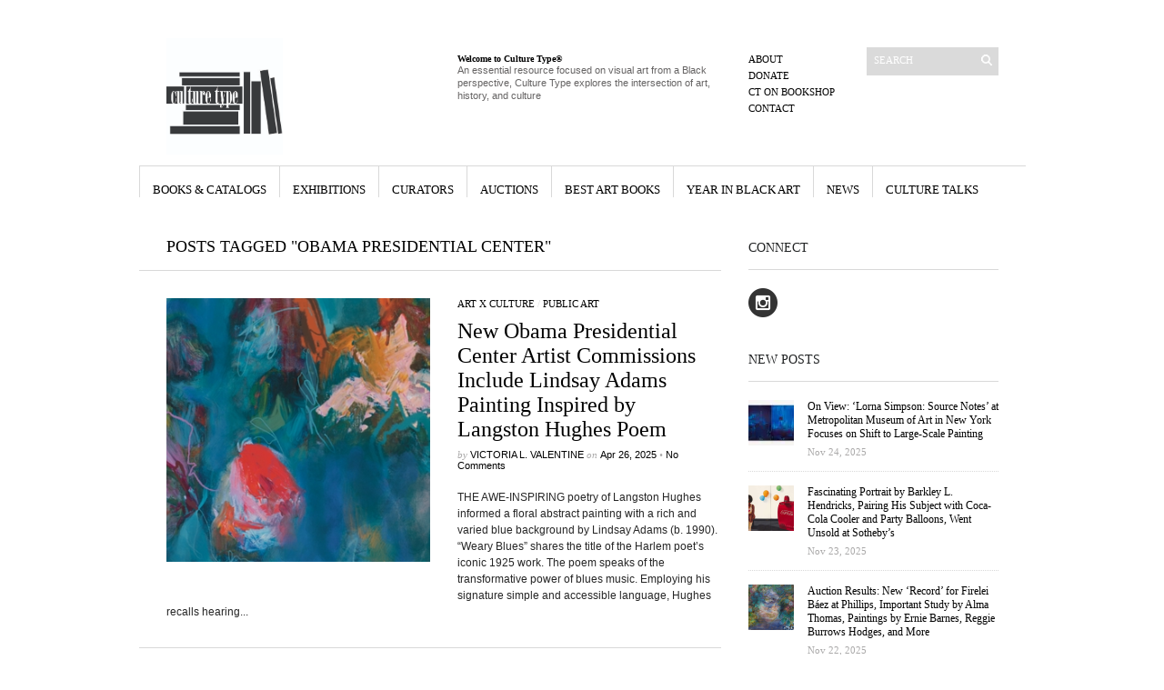

--- FILE ---
content_type: text/html; charset=utf-8
request_url: https://www.google.com/recaptcha/api2/anchor?ar=1&k=6LfHrSkUAAAAAPnKk5cT6JuKlKPzbwyTYuO8--Vr&co=aHR0cHM6Ly93d3cuY3VsdHVyZXR5cGUuY29tOjQ0Mw..&hl=en&v=TkacYOdEJbdB_JjX802TMer9&size=invisible&anchor-ms=20000&execute-ms=15000&cb=7287jmdq48fm
body_size: 46365
content:
<!DOCTYPE HTML><html dir="ltr" lang="en"><head><meta http-equiv="Content-Type" content="text/html; charset=UTF-8">
<meta http-equiv="X-UA-Compatible" content="IE=edge">
<title>reCAPTCHA</title>
<style type="text/css">
/* cyrillic-ext */
@font-face {
  font-family: 'Roboto';
  font-style: normal;
  font-weight: 400;
  src: url(//fonts.gstatic.com/s/roboto/v18/KFOmCnqEu92Fr1Mu72xKKTU1Kvnz.woff2) format('woff2');
  unicode-range: U+0460-052F, U+1C80-1C8A, U+20B4, U+2DE0-2DFF, U+A640-A69F, U+FE2E-FE2F;
}
/* cyrillic */
@font-face {
  font-family: 'Roboto';
  font-style: normal;
  font-weight: 400;
  src: url(//fonts.gstatic.com/s/roboto/v18/KFOmCnqEu92Fr1Mu5mxKKTU1Kvnz.woff2) format('woff2');
  unicode-range: U+0301, U+0400-045F, U+0490-0491, U+04B0-04B1, U+2116;
}
/* greek-ext */
@font-face {
  font-family: 'Roboto';
  font-style: normal;
  font-weight: 400;
  src: url(//fonts.gstatic.com/s/roboto/v18/KFOmCnqEu92Fr1Mu7mxKKTU1Kvnz.woff2) format('woff2');
  unicode-range: U+1F00-1FFF;
}
/* greek */
@font-face {
  font-family: 'Roboto';
  font-style: normal;
  font-weight: 400;
  src: url(//fonts.gstatic.com/s/roboto/v18/KFOmCnqEu92Fr1Mu4WxKKTU1Kvnz.woff2) format('woff2');
  unicode-range: U+0370-0377, U+037A-037F, U+0384-038A, U+038C, U+038E-03A1, U+03A3-03FF;
}
/* vietnamese */
@font-face {
  font-family: 'Roboto';
  font-style: normal;
  font-weight: 400;
  src: url(//fonts.gstatic.com/s/roboto/v18/KFOmCnqEu92Fr1Mu7WxKKTU1Kvnz.woff2) format('woff2');
  unicode-range: U+0102-0103, U+0110-0111, U+0128-0129, U+0168-0169, U+01A0-01A1, U+01AF-01B0, U+0300-0301, U+0303-0304, U+0308-0309, U+0323, U+0329, U+1EA0-1EF9, U+20AB;
}
/* latin-ext */
@font-face {
  font-family: 'Roboto';
  font-style: normal;
  font-weight: 400;
  src: url(//fonts.gstatic.com/s/roboto/v18/KFOmCnqEu92Fr1Mu7GxKKTU1Kvnz.woff2) format('woff2');
  unicode-range: U+0100-02BA, U+02BD-02C5, U+02C7-02CC, U+02CE-02D7, U+02DD-02FF, U+0304, U+0308, U+0329, U+1D00-1DBF, U+1E00-1E9F, U+1EF2-1EFF, U+2020, U+20A0-20AB, U+20AD-20C0, U+2113, U+2C60-2C7F, U+A720-A7FF;
}
/* latin */
@font-face {
  font-family: 'Roboto';
  font-style: normal;
  font-weight: 400;
  src: url(//fonts.gstatic.com/s/roboto/v18/KFOmCnqEu92Fr1Mu4mxKKTU1Kg.woff2) format('woff2');
  unicode-range: U+0000-00FF, U+0131, U+0152-0153, U+02BB-02BC, U+02C6, U+02DA, U+02DC, U+0304, U+0308, U+0329, U+2000-206F, U+20AC, U+2122, U+2191, U+2193, U+2212, U+2215, U+FEFF, U+FFFD;
}
/* cyrillic-ext */
@font-face {
  font-family: 'Roboto';
  font-style: normal;
  font-weight: 500;
  src: url(//fonts.gstatic.com/s/roboto/v18/KFOlCnqEu92Fr1MmEU9fCRc4AMP6lbBP.woff2) format('woff2');
  unicode-range: U+0460-052F, U+1C80-1C8A, U+20B4, U+2DE0-2DFF, U+A640-A69F, U+FE2E-FE2F;
}
/* cyrillic */
@font-face {
  font-family: 'Roboto';
  font-style: normal;
  font-weight: 500;
  src: url(//fonts.gstatic.com/s/roboto/v18/KFOlCnqEu92Fr1MmEU9fABc4AMP6lbBP.woff2) format('woff2');
  unicode-range: U+0301, U+0400-045F, U+0490-0491, U+04B0-04B1, U+2116;
}
/* greek-ext */
@font-face {
  font-family: 'Roboto';
  font-style: normal;
  font-weight: 500;
  src: url(//fonts.gstatic.com/s/roboto/v18/KFOlCnqEu92Fr1MmEU9fCBc4AMP6lbBP.woff2) format('woff2');
  unicode-range: U+1F00-1FFF;
}
/* greek */
@font-face {
  font-family: 'Roboto';
  font-style: normal;
  font-weight: 500;
  src: url(//fonts.gstatic.com/s/roboto/v18/KFOlCnqEu92Fr1MmEU9fBxc4AMP6lbBP.woff2) format('woff2');
  unicode-range: U+0370-0377, U+037A-037F, U+0384-038A, U+038C, U+038E-03A1, U+03A3-03FF;
}
/* vietnamese */
@font-face {
  font-family: 'Roboto';
  font-style: normal;
  font-weight: 500;
  src: url(//fonts.gstatic.com/s/roboto/v18/KFOlCnqEu92Fr1MmEU9fCxc4AMP6lbBP.woff2) format('woff2');
  unicode-range: U+0102-0103, U+0110-0111, U+0128-0129, U+0168-0169, U+01A0-01A1, U+01AF-01B0, U+0300-0301, U+0303-0304, U+0308-0309, U+0323, U+0329, U+1EA0-1EF9, U+20AB;
}
/* latin-ext */
@font-face {
  font-family: 'Roboto';
  font-style: normal;
  font-weight: 500;
  src: url(//fonts.gstatic.com/s/roboto/v18/KFOlCnqEu92Fr1MmEU9fChc4AMP6lbBP.woff2) format('woff2');
  unicode-range: U+0100-02BA, U+02BD-02C5, U+02C7-02CC, U+02CE-02D7, U+02DD-02FF, U+0304, U+0308, U+0329, U+1D00-1DBF, U+1E00-1E9F, U+1EF2-1EFF, U+2020, U+20A0-20AB, U+20AD-20C0, U+2113, U+2C60-2C7F, U+A720-A7FF;
}
/* latin */
@font-face {
  font-family: 'Roboto';
  font-style: normal;
  font-weight: 500;
  src: url(//fonts.gstatic.com/s/roboto/v18/KFOlCnqEu92Fr1MmEU9fBBc4AMP6lQ.woff2) format('woff2');
  unicode-range: U+0000-00FF, U+0131, U+0152-0153, U+02BB-02BC, U+02C6, U+02DA, U+02DC, U+0304, U+0308, U+0329, U+2000-206F, U+20AC, U+2122, U+2191, U+2193, U+2212, U+2215, U+FEFF, U+FFFD;
}
/* cyrillic-ext */
@font-face {
  font-family: 'Roboto';
  font-style: normal;
  font-weight: 900;
  src: url(//fonts.gstatic.com/s/roboto/v18/KFOlCnqEu92Fr1MmYUtfCRc4AMP6lbBP.woff2) format('woff2');
  unicode-range: U+0460-052F, U+1C80-1C8A, U+20B4, U+2DE0-2DFF, U+A640-A69F, U+FE2E-FE2F;
}
/* cyrillic */
@font-face {
  font-family: 'Roboto';
  font-style: normal;
  font-weight: 900;
  src: url(//fonts.gstatic.com/s/roboto/v18/KFOlCnqEu92Fr1MmYUtfABc4AMP6lbBP.woff2) format('woff2');
  unicode-range: U+0301, U+0400-045F, U+0490-0491, U+04B0-04B1, U+2116;
}
/* greek-ext */
@font-face {
  font-family: 'Roboto';
  font-style: normal;
  font-weight: 900;
  src: url(//fonts.gstatic.com/s/roboto/v18/KFOlCnqEu92Fr1MmYUtfCBc4AMP6lbBP.woff2) format('woff2');
  unicode-range: U+1F00-1FFF;
}
/* greek */
@font-face {
  font-family: 'Roboto';
  font-style: normal;
  font-weight: 900;
  src: url(//fonts.gstatic.com/s/roboto/v18/KFOlCnqEu92Fr1MmYUtfBxc4AMP6lbBP.woff2) format('woff2');
  unicode-range: U+0370-0377, U+037A-037F, U+0384-038A, U+038C, U+038E-03A1, U+03A3-03FF;
}
/* vietnamese */
@font-face {
  font-family: 'Roboto';
  font-style: normal;
  font-weight: 900;
  src: url(//fonts.gstatic.com/s/roboto/v18/KFOlCnqEu92Fr1MmYUtfCxc4AMP6lbBP.woff2) format('woff2');
  unicode-range: U+0102-0103, U+0110-0111, U+0128-0129, U+0168-0169, U+01A0-01A1, U+01AF-01B0, U+0300-0301, U+0303-0304, U+0308-0309, U+0323, U+0329, U+1EA0-1EF9, U+20AB;
}
/* latin-ext */
@font-face {
  font-family: 'Roboto';
  font-style: normal;
  font-weight: 900;
  src: url(//fonts.gstatic.com/s/roboto/v18/KFOlCnqEu92Fr1MmYUtfChc4AMP6lbBP.woff2) format('woff2');
  unicode-range: U+0100-02BA, U+02BD-02C5, U+02C7-02CC, U+02CE-02D7, U+02DD-02FF, U+0304, U+0308, U+0329, U+1D00-1DBF, U+1E00-1E9F, U+1EF2-1EFF, U+2020, U+20A0-20AB, U+20AD-20C0, U+2113, U+2C60-2C7F, U+A720-A7FF;
}
/* latin */
@font-face {
  font-family: 'Roboto';
  font-style: normal;
  font-weight: 900;
  src: url(//fonts.gstatic.com/s/roboto/v18/KFOlCnqEu92Fr1MmYUtfBBc4AMP6lQ.woff2) format('woff2');
  unicode-range: U+0000-00FF, U+0131, U+0152-0153, U+02BB-02BC, U+02C6, U+02DA, U+02DC, U+0304, U+0308, U+0329, U+2000-206F, U+20AC, U+2122, U+2191, U+2193, U+2212, U+2215, U+FEFF, U+FFFD;
}

</style>
<link rel="stylesheet" type="text/css" href="https://www.gstatic.com/recaptcha/releases/TkacYOdEJbdB_JjX802TMer9/styles__ltr.css">
<script nonce="nb6gRu5GTU52XfXnISnRZQ" type="text/javascript">window['__recaptcha_api'] = 'https://www.google.com/recaptcha/api2/';</script>
<script type="text/javascript" src="https://www.gstatic.com/recaptcha/releases/TkacYOdEJbdB_JjX802TMer9/recaptcha__en.js" nonce="nb6gRu5GTU52XfXnISnRZQ">
      
    </script></head>
<body><div id="rc-anchor-alert" class="rc-anchor-alert"></div>
<input type="hidden" id="recaptcha-token" value="[base64]">
<script type="text/javascript" nonce="nb6gRu5GTU52XfXnISnRZQ">
      recaptcha.anchor.Main.init("[\x22ainput\x22,[\x22bgdata\x22,\x22\x22,\[base64]/MjU1OmY/[base64]/[base64]/[base64]/[base64]/bmV3IGdbUF0oelswXSk6ST09Mj9uZXcgZ1tQXSh6WzBdLHpbMV0pOkk9PTM/bmV3IGdbUF0oelswXSx6WzFdLHpbMl0pOkk9PTQ/[base64]/[base64]/[base64]/[base64]/[base64]/[base64]/[base64]\\u003d\x22,\[base64]\\u003d\\u003d\x22,\x22w4c9wpYqw6Rnw7IIwqjDosOFw7vCvcOqFsKrw4Zlw5fCtigqb8OzMcKPw6LDpMKvwq3DgsKFQcKJw67CryN2wqNvwrBpZh/DgmbDhBVYUi0Gw6pfJ8O3CsK8w6lGL8KfL8ObWS4Nw77Cn8KFw4fDgHzDiA/[base64]/CtELCqcKPCkgLw7lyC2PDv8OPSsOtw4vDl1LCtsKFw5Y8T31Ow5zCjcOLwo0jw5XDtWXDmCfDomkpw6bDlMKAw4/[base64]/CtirCtQQVTQsaKnzCisKJS8K1woN/[base64]/w6cxIcK7AMKnwqrDqFTCt8Ocwq9ywofCpRgdFnTCqcO7wpl0OHc/w5Rdw4k7QsKtw6DCgWotw6wGPi7DjsK+w7xyw43DgsKXZsKLWyZgLjtwW8OUwp/Ch8KPewBsw4Elw47DoMOWw4Ezw7jDlRk+w4HCvBHCnUXCksKYwrkEwozCvcOfwr8jw4XDj8OJw7zDo8OqQ8OKE3rDvXM7wp/ClcKVwqV8wrDDucOfw6IpJwTDv8O8w7E2w7BVwqLCiSB2w48bwpbDum5TwoZxGGfCtMKyw5gEFXolwrzCisKjPXh7GcKow7Efw6BsfxZrbcOWwroqJU86dQc8wotodcO6w455wrMQwoDCm8Kow45JDMKaVDPDv8Orw4XCmsKmw7ZgO8ORcMOfw7jCrB0/J8OUw5vDusKvwrIuwqnCggI6cMKFTRExKcOsw6oqNsOcdcOpAn/ClUpFJcKsThLChcOCPxrCnMKow6XDtsKhPMOlwqXDl2/Ci8OSw5XDohnCkl3DgcKeOsK3w68HZy0JwpQMBTAbw5TCpsKVw77DnMOcwrXDq8Kowop9WcOdw6TCp8O1w4APQyHDuXBoIGUQw6kJw6oYwoLCslDDnks5MkrDgsOhVmHCuhvDncKGJgXCucK3w4PCnMKNPWl+OExsf8OPwpQJMgbCsEplw7/DsG9uw6UEwrbDisOeAsOXw4HDv8KbUk7Ch8OdWMKpw6VSwp7DrcK8I0/DvU83w6rDqUwoZcKpUXc1wpTCuMOew6TDjcK7NELCkAsTA8OfI8KfRsO/w45CKz3DpMOiwqrDuMKiwofCk8K5wrU3JMKUwrvDqcOcQCfCkMKnRsO5w4JVwoLCusKnwopiO8OaHsK+woIsw6vCqsK6bCXDjMKhw4TCvlABw5ZCcsKkwp4ybVvDhMOJHlZGwpfCvRxow6nDi1rCq0rDgwTDrXpHwpvDv8OfwrTCksOBw7geS8K3O8OLV8K/SETCjMKDdAZNw5XChldvwphAEXgfY24Sw7jDlcO3w7zDvcOowp1Yw6hIehkNw5tgT1fDiMOIw6jDi8ONw4nCrTvCrUkKw7HDoMKNJcOPOgbDhQ/[base64]/DiMKJw5QnEcOtw4fCpW3CvcOEw63Cs8Kgw4fDnsKGw4PCqsKOwqQQw79NwrvCvsKQUULDnMKgOhh2w5sgExg4w57DuX7Cv2bDq8OAw6UdSlzCsQRVw7vCmXTDgcKHcMKtcsKPeRbCusKqel/DvHoQYsKyVcOWw50xw6lQGBdVwqlHw6A1YMOIH8KLwphQLMOfw73CpMK9HwF2w7BLw4bDihVVw7/DncKNGR7DrsKWw6Q+FcOOPsKSwqXDsMO9XsOjWiR6wrQ4DMOcVsKMw7jDoxt9woxlMyhnwo7DicKhAMOSwrA/wovDh8Odwo/CoSd0DMKCacOXGzXDi3DCm8OIwqjDg8K6wrPDlcOjNXNBwrQlWQlsScOvI3vCq8O/VcOzSsKZw7PDsDHCmQcwwoBDw4VdwofDuUxqK8O6woXDoH5Aw715HsKVwrbCu8ONw6tUEcKLPQF3wobDlsKZQMKEV8KEPMKPwqI0w6XCiUUtw51QLEM+w5XDk8OTwofCvkp0esKCw7/[base64]/[base64]/DrWjDvsK+w7IvBkHCqQnCrsKlZMOYCMOybcOXPzXDnyQ3wr8Fb8OERxd1YxFmworCgMKAIEDDqcObw4/DkMOhcF87ezTDj8OiW8KBfiAHNHBAwpfDmSd0w6rCu8OrKQ4qw6zChsKtwq5Dwosbw6/CpGJ1w6AtMilUw4rDh8KHwpfChWLDhiltW8KXDMOdwobDjMOHw58xQkh/T1wxW8OHFMKpKcOiV0HCqMKpOsKdFsKNwovDhA/CmwNtZnAnwpTDlcO0EBLCr8KxKQTCmsK6VAvDvQPDn23DkSzCuMK4w6caw6PCj3hqdn3Dr8O5fMKJwp1lWGPCjcKeOjgxwoEJYxAQEQMSw7DCpMO+wq5SwoTCh8OlJsOYDsKGCzLDn8KdCcOvO8O9w7xQXCPCq8OtPMO1JMKrwoptES9ewpvDlFcxO8Oqwq/CksKnwqduw7fCuBJ/[base64]/CiHzCmWBUC8K2E8O/acOjVMOTXMOFF8KSw5zCtAnDkEDDkMKhY2TChwTDpsK8c8O4wpbDssKJwrJCw7bCiz4qOXDCnMKpw7TDpxPDg8K0wpA/[base64]/Dk07Cm8OswrzCjgHCvMONZcKWPx7Cmx7Ck3/[base64]/w6DDggHCtcKmP8OCLlLCncOAXmhJfxjChXLCscOywrvCtArDiRN/w4pRTx4vLlZvfcOuwpDCp0zCnDjCqcKEwrYPw50swqoIOMKAVcOCwrhpA25OPg/Dg0dHPsOVwotFwqrCrcO8ccKywoXCmcOqw5fCscOqZMKlwrtWFsOtw53CpMKqwpTCpcOgw7kaNMKOVsOowpPDj8OVw7F+wojDhMOxX0wCBhhAw6B+THgjw5sYw65WTnXChcOww79swo19aTDChMOVdA3CgD4XwrLCgcKHQi7DvHkBwq/DpMO5w6PDrcKIwrcuwoRMPmgsK8Oew5/[base64]/eUUrw4LCuGPDnMKOV8KfHgLCu8KLw5HDlcKawpnCpVkbcXBbQ8K1SURZwqJof8OgwoRFdnE4wpjCpwQRPzxcw5rDu8OcJsOWw4BOw75Ww5Ewwr3DnGhoHygFICRcOEXCn8K1WyMEDELDglHCiyvDmMO7YEZeJxN0ecKTw5zDmXZJZRYuw4bDo8O5MMOywqMTfMO/FWA/AW/Co8K7Ux7CsRx2YcKqw5vCkcKqDMKiCsOQMy3DjcOYwr/DtBXDt3hJUMKtw6HDncKLw6Jgw6w9wobDnXHDiGtWCMOTw5rCmMKEP0lkVMK9wr1jwrXDtErChMKCT1tOwoo8wq5SE8KBTQorYMO5c8Oyw7zCmi1lwrBZwoPDhmUcwqIuw6PDpcKQfsK3w67DtglIw7dHFXQgw43DjcOiw6TDssK/Z1HDgkPCqsKcaiYXK3PDo8OYJcO+e091JiIfFmHDnsOzHnAlAwkqwpzCvn/DqcOPw7Iew5DCgUVnwrsUwr4vBHjDlcK8BcO4wprDg8KKUsOhUsOZNxR+HCJlFClqwojCvWTCvwIyNCHDsMKmGW/Ds8KJbkvCgAEEYsOSSE/DqcKswr7Dl2A0ZsKIQ8OFwphRwofCqsOGbB1mwrjDucOGw7cydg/[base64]/Ct3guwpPCi8Kvw57DssOEJMKtaWAeOBANWTHDqMOHEXNVKsKZVF/CsMK+w5fDhEVKw6nCuMO0ZhNdw69BO8OPWcKDQW7Cu8K8w71uSXnDmcKUb8K+w7lgwonDoBbCqwXDvih5w4Q2wqLDusOxwqIUCVHDsMOpwojDpDBUw6HCocKzXMKbw5TDginDj8OAwrLCjMK+w6bDr8OvwrXDsVDDksOuw6phZj0Tw6bCusOOwrLDhAo/ZBbCpnpKGcK+N8OHw6fDlsKxwqV0wqtRPsO/eyvCsT7DqkLCpsK7OcOpwqNvG8OPecONwrzCm8OPHsOAZcKpw6XCoUETBcK0cBLCk0XDqyfDpm8zw48tHE/DmcKowonDucO3AMKOHMKaOMKrPcKeGiAEwpQ5R2Qfwq7CmMKTBSXDpcKFMsOLwoJ1wpkNAsKKw6rDiMKZeMOPInzCj8KwGyMQT1HCnwsaw79cw6TDsMK6OcOeccK5wqkLw6A/[base64]/DlQ9YbcOgRwfDpMO2wrx0HGPDtkfDm3/[base64]/[base64]/DvcKfwoFCwqMPwowWwrhpXQ7CkcO8w58vX8OiHMOAwo0EfDl4aT8HAsOfw7Zjw63ChAk2wrjCnXUzLcKtBsKycMKBXcKFw69TSsOBw4QYw5/DkCRHwrcNEMK2w5YlIDdBwo87N0vDp2ZFwoVOKMOQw7zCl8KZHzVTwpFfDBDCrg/DksKJw5gIwq1Bw5TDqFHCpMOPwoLDgMOwfgMkw63Cp0HDocO1UTHDm8OkAsKpwqPCrhHCkMOXK8OKPH/DtF9iwo3DnMKkY8Ocw7nCtMOaw7/[base64]/Cqj8XecKxPsO5SnQmw77DncK3cMO8w65caGbDjyNnbWLDmsOPw4TCpBrDgFvDuRzDvcOALzVdFMKueDxJwr1DwqTDu8OODsKFHMKJDw1zwpDCjFkJGcKUw7bCkMKhAsKTw4zDr8O2R38qPMOWWMOywrbCvHnCi8KJLHfCosK5Yx/[base64]/w70GwrjDjR8nZcKKU8OUw5nCh8OxwrZ7wr/DtMKywqjDoXcwwqIaw6LDrSvCtX/Dl0DChUbCkcKow5XDncOJY14awrZhwo/DsFTCqsKEwobDigd0DVnDhMOIH3AlKsKzYhg+wrXDvRnCs8K8EnvCjcOJB8O0w5TCv8OPw4fCisK+wp/DjmhuwqUsKcOxwpFGwplew5/Cng/CnsO2SAzCkMOLa1zDicOkSVxPU8OdDcK9w5LDvsOnwqvChnAOMQ3DjcKqwoB0wrDDoUXCt8K4w6bDucO3w7Elw7nDu8KNQQjDvz10ABfDnyp7w7RRM1LDomrCjsKweTTDksKswqIiBSV0PsOQFcK3w5LDqsKSwqjDpUA8SEDCoMOUIcKNwqYGfFrCqcOHwq/DmzkcWxrDjMKWWsKrwrzCuANiwrtlwq7CpMK2XsOSw5vCgXTDijQFw7PCnk9OwpfDg8KRw6XCjcKoGcO+wp/CgW/CgEvCgHZ1w4LDkmzCqMKyH3QgRsOjw7jDug16HTXChMOhNMK4wrzDgibDmMOFKcO8I2pKG8KdUsKjZBcrHcOwPMK9w4LCnsKawozCvlZ8w7oEw7nDqsOXe8KIUcKJTsOLHcOcI8Oowq3DvX7Dk0zDq2lQHsKMw5rCuMO/[base64]/Cs23CucKTNMO5wrrCgFJGwq5BI3TCgMKLwqAawqFvV3d6w5PDk0Jfwp96wpHDoScpMjZ4w7oAwp/DjnwPw65qw5bDqErDtcOjDsOMw57Dk8KBdcObw68SYcKBwrILwrIVw7jDkMKdG3ItwpfCp8Obwpwww4nCoBDDvsKqFyDDowpDwrrClsK0w4lGw5FuO8KFRzwtJSxpHsKYFsKnwrJjED/CqcOJXF/CucO2wpTDl8Omw7UObMO/JMOLKMOKbFYYwokoCn7CpsOPw6Mnwp9GZQZ3woDDtTLDosOdw59Qwp92UMOgQ8K+wogRw5ICwrvDsg3DosKIHSFcwp/DgjzCnnDCrnTDmV7DnhbCucOuw69/XsO1f0ZQK8KyWcK/HBRZeRzCkTDCtcOUw7zCinFfwogSFE16wphLwqsPwobDmXrCl3Qaw5smSzLCkMKfw4TDgsOMKnYGesK3JCQ/w5wsNMKhVcOTVsKewp5Dw5zDqcKvw51yw4tVfsOVw7vCplrDvTU8w7vCncOGPMK2wqNdMlPCiT/CjsKSEsKsHcKZGTnCkXIjKcKfw6vCmsOqwrBBwq/[base64]/w4REbMKJwqLDvWLChGrCi8OmEhDDnsOvw7DCosO3VWzCjMKTw6kGemHCscK9wppbwrvCj1Rka3jDmyTCvcOUcyTChsKFI0RXPMOvHsKdDsOpwrAsw4TCsQ1xAsKrE8OpI8KHOcOFCzzCjhTCqhbDhsKkLcO8AcKbw4J/XMKOfcOZwrYBwrJlNkg/PcKZd2nDlsK1wpjDnsONw6jClMOkZMKKbMO6LcOENcKcw5NcwrbDhXXCtk1VSU3CgsKwf1/DiiQoWELDtDJYw48rV8KEXF7DuAk+wr8ow7DCtTvDpsOtw5hWw7Ehw7IoVRDDs8Ojwq1JAkZ3w4/DsDzDuMOnMsOQIsOMwpzCjk18FQxPTBvCsEvDkgrDoGbDvHIPPAcnTcOaHhPCnj7CkUvCosONw4HDk8O/NcK9wq0WPcOjMcOawp3CtzvCojp6EcK/[base64]/[base64]/CtMKzVxhhw63DnsKfEFJxN8Kswqx9HzJRGMKWX1bCn3XDnGp9Q03Drykkw5pewpA5DDYWXVnDrsOPwqtxRMONCj1hAcKNeGRBwowtwrPClmkbdDfDlR/Do8KNPMKOwpfCoWJiRcOHwpl0XsKJGwDDvVsUMkpXOWfCgsOuw7fDgMK0wr/DisOJUcKaf0c1w7bDgFhxwrdtHMKZWS7CmMOtwr3DmMOaw6zCrsKTDsKvD8Kqw4DCoW3Dv8KewqpKOVNEwrDDkMOBfcOXJMKMFcK/wq5hN0AdZl1pZX/DkVXDrm7CocK7wpHCiFTDkMOOBsKhY8OqKhQDwqk0MGAdwqgwwo/Ci8OkwrZDT0DDl8Olwo7CnGnDgsOHwp1VQcOQwoRCB8OvIxXDvRFYwodlTGTDlgLCjwjCksO0NcKZKXHDusOJwp7Du2Rhw5jCtMO2wpbDpcO5dMKLCVddGcKPwr5kGxTDpVXCjXrDksOjIXETwrtxIzhJX8KswovCi8O+TX/CiSADGCUcGG/Dm3QmET3DunjDlRJlPhzCrcORwq7Ds8ObwrzCpVNLwrLCn8OLw4RtGcKwScK1w4Ebw5Zyw6rDqcOJwoNLAUAySsKrUAY4w6BswrpHYSAWTT/CsH7Ci8KEwqdFFgsKw5/ChMOIw4c0w5jCn8Ofwqs4QsOOYVjDigkpfEfDqknCocOOwo0OwqZSCTVFwpfCkUtDYApDTMOtwpvDlBTDj8KTNcOrFkVAeUPDm3XChMK9wqPCtzvCtcOsDMKQw58Aw53DmMOuw4RQTMOxN8Oyw4rCiXZ3Kx7CmSjCr3/[base64]/Cr8KhwrfDocO0wrfCigjCo8KZKUg6dCVFwrTDjzbDjsOsYcO4A8K7w63CkcOrDcK+w6zCs23DrsOyRcOrOzPDnl0Nwqtuwp18SsOvwrjCgBIgw5dSGS10wrfCv0TDrsK9dMOGw6PDtRoKUR7DhydpNkjDo1Mmw4I/S8OjwrZpcMK8wrMNwq0YNcK0RcKJw5TDocKlwrgmDFXDvn3Cu2p+W30dw6JJwozCi8K5w50qZ8Oww6HCrg/Crw/DkH3Cs8Kfwpx8w7jCm8OGS8OnRMOKwrstwqVgPRHDlsKjw6HCsMKgPV/DjcKGwp/DqzEew48aw7Isw4IPMndOw6XDnsKPTjlRw6ZVJRpNecKGRsOxw7QlZU/CvsK+WFXDoX1jAcOVGkbCr8OjOMKRXhBOYHLDrMOnd3lBwqnCuwvClMOheQXDuMKeP352w5RewpIXw4AVw6N0ZsOGf0/Dr8K1EcOuC2lrwr/DlS3CksODw513w60DYMOXw4V0w5hywoDDocK5wq8NTXtRwqvDncKOdcK3fSrCshtNwqDCrcOxw6hZLjpww73DgMOacTR+wpfDvMKpccOdw4jDsGFQVUXClcOTUMKuw6/[base64]/DhkrDqVtgO8Odw7rDuMK1w4nDkFTDtsKjw4vDo0fCqiJew70nwqIqwqJywqzDuMKKw4/Ds8Onwr4jZhc1JWLCksOqwqlPcsKxT2knw58kw5/DnsK2wpZYw7tCwrPDjMORw7bCm8O3w6kjPxXDhGXCtDocw5ZYw4dmw6TCm10ewqhcUsKidsONwoLDrwVVeMKOJMOtwpRKw7JSw6Y6wqLDog0Ew7MyAyZOdMOsSsOSw57DmUQ0BcOlEi0LPFp1TC8Bwr/[base64]/Dv8KSw6zCpzoCw4/Cqm1twqcZecKjwqIFP8OBUsK+LMOUBMOkw5DDk13ClcOOSGIyNl/DlsOsZ8KVNlUaXBIiw6JXwrRNK8ObwoUWNBFxHcODWsOww5nCoCzCt8OxwpPDqDbDgRHCucKXIMKsw59VWsOZAsKtRzDClsOIw4HDvToGwqzDgMKcRxHDuMKjwrvChAfDgsO3XGUuw4tAJsOWw5Ehw5XDozPCmjAdJcOmwqMhecKLX0vCqx1Nw67DusOQIsKSwo/[base64]/SMK7Py9iZsKAwq/CrcKCN1zCi8OAw5MUGmDDoMO7BBPCnsKHUxjDj8KRwqR7wr/[base64]/DtmvCnsKtw4cOKjrDn8KZNUUswq7ChsOVw6PDrj53QcK8wrJ5w5gVHMOYCsOYGsKHw5hKJ8OIXsKtUsOjwqXCisKIcE8Maw1wLQIlwr5owqjChsKtZcOFUDbDhcKVUkE/XsOEXcO5w7fCk8KwcDZ9w6fCjS/DhEzCr8O9worDmQRGw40NFD/Cl0bDvcKNwqhbFSsADh/[base64]/wpltw5/CqHAzRSVbY8KqU8KjLH/DkcOiw7R3KRQ3w7zCocKWQsKCLkPClMOHQXk0wrMJV8KfA8K9wp0Lw4goasOFw4Nyw4Aawo3CmsK3fD8YKsOLTw/CvVfCgcOlwq16wp0Ew443w4DDn8KOw4TCpXjDqC7DgsOPM8OOFCclT0fDj0zDgsK7HWpzaQNNPU7CsDFRWAoRwp3Co8KBJcKcJloTw6/CgFzChC/CgcO5wrbCmSwHe8OswpQGUMK0QRXDmw3CtsKrwo5Fwp3DkGrCusKpTGABw53DosK7PcO1BMK9wrnDs0nDqksnQR/Cu8O5wpTDlcKQMEzDi8ONwpPCoWZkZ2zDrcOSPcKBfm/Dj8O2X8OEDnvCl8KfH8KiPD3CgcO4bMObw4wWwq56woLCp8KxEsK2wox+wolXflPCl8OUbcKNwovCkcOYwphDw4bCoMO7X2ImwrXDv8OWwrlPw6/DmsKlw6kPwq7CjCfDjENIax8Gw4lBwoHCqnvCnB/Cv2BQc1wnZcKYIsOQwoPCsRvCtSbCgcOgRH8sQ8KFRTYkw4gKeU9bwrAIwoHCp8KBw6PDlsOVVTJWw7jCpsOUw4c3IcKmPhPCoMO5wowYwpB9YznDhsOLAD9edQTDuDLCk1o+w4QuwqEbPsO3woVaY8Otw702fsO/w44qeU4IKlFMwqrCtlEiXXbDl3YSMMOWChEcfhpyfg1LFMOCw7DCnMKpw4NZw74CV8KYOsO7wqtFw6DCn8OqKl4pPSLDpMKBw4wJcMOZwpjDmxRRw67DkSfCpMKRFsKFw4JsKl0VC3hIw4h7JxTCiMOSesOxbsKkQMKSwp7DvcOXXmZbOh/CgMO8FS/CuX/DnS0uw5hfQsOxw4tYw6LCn1Zpwq/Co8OZw7VCe8Kaw5rClhXDo8O+w5oKKAIzwpLCs8O1woXDqTAFV0csajDCucKaw7LCrcOkwoEOwqEsw4TCm8OkwqF1bF3CkF/DukZ9ennDn8KWGsKyFWh3w5/[base64]/[base64]/CggEIMEAJwq9eUFUrfjXChsOwD8KuH2lQBTTDrsKkPH/Dl8KCcFzDhsOmKcOrwq8EwrsYfgTCrMOIwpvCmsOLw7vDjMORw7bCvMO8wp/CnsOEZsKScSjDrFbCk8OoacK5wqsPeXRSMQXDuxQgXD3CiD8Ow5Qnb3RwNcKPwr3DmsO5wpbCi0rDsTjCoHFnTsOtQcK0wotwHGbCon1Cw4h4wqTCpyZIwovCgSDDjVJQWxbDvy7CjBonw7RyeMOoA8ORK3vCvcKUwobCjcKPw7rDicOeBsOoV8O/w5g6w43DuMKlwpQBwpjDksKWTFXCpBAbwr7DkQ3CuXbCisKqw6IBwqrCoUrCsQREMsOlw5HCn8O2PirCjMOVwpEmw4nCrh/[base64]/[base64]/w54ew4HCnlB4cUHCuxfDuxF2DCw/LMO0b0Atwps3dyF/HhLDjHcNwq/DrMKnwpoCHwbDvkkEwodHw7vClz41A8KCOmp0wp9FbsO9w44cw6XCtncdw7DDjcOkNDHDsSXDgD9OwrQnU8KCw4gVw7nDocOOw43CqApYb8KHccOjNi7DgVfDvMKKw7xjaMOVw5IcRMO1w5hCwqx5IsKLCXzCjUTCsMK9DS0Uw5YVAi/[base64]/DpxPCtn7DksK/KMObcsKkacKFwoRmwo5/[base64]/DnMKZMW3DvsOKBThZBcKxwqcgYhvDuh/CtmXDucKnICDCi8O2wqN4BAs3UwTDgVPChMOPETJVwqoMHi/Cp8Kfw75dwpEQbsKHw7MowrjCg8OOw6I3MRpadBHCnMKPPxPClsKCw7/CuMKFw74BJ8OuX1lwVh3Dp8O7wrRZM1DCosKcwqBfIjtrwo4XMmjCpBTDtURCw6HDikHClsKqNMKiwow9w7sEewQlQHZgwq/DmE5Uw4/Dp1/[base64]/w5odw43DmcODw6ZiGyovDX9dM8OUQcKdVcKcBzXClXjDqW7CrF1eWzgxwpYjOCHDsGsqAsKzw7cjWMKkw6lywpVpwoTCi8K9wrLClh/[base64]/Cp3TCksOiw41ZTcOqw7JoCMK0w6QLw5cIIQPDoMKNGcOJZsOcwqTCq8OXwrt+dyEhw7bDuUFJSibCs8OoPTEzwp7CnMKbw7cTFsOzGEMaG8KyA8Khwr/DkcOpXcKSwqfCsMOvXMKwPMKxciF9wrcNPDlCWsO2egdpVlvDqMK/wqEFKnFbN8Oxw5/Cpy1cKjwEWsOpwpvCncK1wrLDgsKqVcOnw7XDt8OIdCfCpcKCw6zCn8KYw5NjX8OZw4fCizDDmxXCosO2w4PCj13DmXocLWYqwrIpBcK9ecKNw5NRwrsQwq/Dn8Omw4QLw5/[base64]/[base64]/CuWXDhMOsT8OUdjlNE1nCkMKOwqhIw7psw41qwo/[base64]/Du8KZVW/ChcKLDAACG8KwwozDsS8UelQDM8KHGcO+SkPCl1zCmsOrcy/CtMKsNMKoP8KuwpRaKsODZcOdMTdQFcKMwrAXVFbDosKhCcOcDcKmW2HDpcKLw7/[base64]/[base64]/DoMOCOWUnw6geE8OwwrTCv3xzF3dlwonDj1XDn8KRworCojXChsObCBfDrHYQw4xZwrbCu1TDt8OBwqDCucKcT2gCV8OGU3Aww6/DusOiZDsEw6wLw63ChsKCZUAMBsOJwpgwJcKHNTguw4PClMOCwp5qbcOSYsKAwrkkw7ABa8OFw4U/w6XCh8O9BnjCr8Kjw5xBwoFiw4jCuMK9JEpDGsOTAsKyDHvDuQHDssK7wqk3w5FlwobCmkUkaX3CoMKqwqLDsMK1w6vCqRchGkgjwpUow7TDoVhyCV7CpHjDs8KAw4/DkCjDgsO7CmLCisK8RAnDkMOPw4kcSMO5w5vCtHbDlcO5H8KffMOTwrvDj3TCncKQcMOuw5bDkQV/w5FbVMO0wpvDngAHwrohw6LCrmHDrjhOw7nDlVnChC9RFsKIAk7Cv1dPZsKiFW0oDcKPFsKEQCHCpC3DssO3QWpJw7Ffwp8ZIMK/w6zDtcKES3vDkcOWw6sAw5Q4woBgUynCqsOlwqhHwp/DrgPCiTjCpsOtE8KMUGdAezEXw4DCrA91w6HDscKXwqLDixxMEWXClsOVJ8KKwp1uW2oHbsKmGsOzHytPA3XDscOTdV9Ywq5mwrMCOcKcw5TDksOLEMOqw5gqZMOEwoTCjXrDsDZPEE1wC8Kuw7tRw7JBfU4Yw77CuFHCkMKhBMO5dQXCiMKmw5sIw4IRW8OUci/DtQPDr8Oywp8JGcO6XUNXw4fCiMO5woYew5LDtcO7dcO1HkgMw5VNe2tCwp5vworCrQTDkwjCjsKcwrzDp8KrdjTDicKtU2Zvw5/CqiEUwpQxXAhbw4bDg8O5w5zDk8K3IMKzwrHCncKmb8OrVcOdRcOqwrcEacOaKMOVLcO0BXzCv1bDkm7CnMKKYAHCmMKlJlnDi8ONScKUEsKdR8Kmwr7DhmjDlcOswoZJN8KKWMKCRFhcJcOVw6XDssOjw5s/wqHCqgrCiMO7Y3TDn8K2JFVAwpTCmsObwoYiwrLCpBzCusOLw4liwpPCmcKYEcK4wowMcBBWOFnDncKXM8KgwpvCklTDncKvwo/CvMKzwrbDpCcKIjvCniLCimwgIjBbwooDfMKZG3lVw57CqjXCt1LDlcK9F8KawoQSdMOzwq/Dp1/[base64]/DpcOEwpBtVQUsw5oYw4/DjsOfwrDDgsK8w7UtJsKEw45FwrnDl8O4EMOiwoUfUEjCo0/CtsO9wr7CunJRwohoCsORwoXDiMOxa8OFw4x2w5bCvVwtRwkOBkUDAlfCpMO0wr5ZTkrDvcKWOyLCgTMVwqvDjcK/wozDpcKZRyNvJAFHEF8NNm/Do8OSEBUEwoXDhibDj8O7U1hpw5VZwr8Gw4DCtsK3w5heeWtRBsOpWio2w5UOc8KeAzjCuMOywodRwrvDuMKwZMK6wq/CsUPCrH5Twp/[base64]/Cji8Zw73CjgHCs8O8YsOCw5kPw7l0wpkfwqxGwpxYw57CjzEZF8OCd8OsNSnCkmvCqhsHTzYww4E7w6hTwpcrw4Bkw77DtMKHb8KBw7rDrS9Sw7tqwo7Cnjl2wo5nw7PCr8OdBgvDmzxgIcORwqhbw5Eew43Cg1jDmcKDwqQ7PmZAwoILw6tZwpEgJGYzw5/DhsK+EcOsw4jCtmRVwp0qWnBEw5fCkcK6w4pCw7zDvTk3w5DDqiReScOtbsOuw73CtEFpwqvDtRcwB0PCigkXw4I5wrjDrFVBw6coOCnCtsK5worCmFPDlMOdwp4eS8KxTMKacFcHwpDDoTHCicKyThhqdDQpSn7Ch0IEZVItw5UoUFg8TMKEw6JwwqzCjcOLw4/Di8OQXhQ1wo/CvsOiElsYw5fDnV41b8KAH2N/[base64]/DlRoZwqTCpC8pRTzDg8Onw5vCrMO3w5sbwq/[base64]/[base64]/DssOje2XCo0VgwrBkw5QRwrzCqBYEcGjDpcKJwq45wrnDmcKBw757a3JFwoDCqcOtwpjCrMKpwqotG8Krw5fDlMKPUMOVBsKdKSFffsOfw7TCnloZwqPDhwUAw7N4wpHDpjloMMKeLsKyUMKXRcO0w5kJJ8KGGAjDscOIacKkwogbLUvDisOswrjDqS/DsCtWViQvKio0w4zCvG7DkkvDv8OTPDfDpgfDpjrDmjHCosOXwo9Sw7tGdHgEw7LCkF4+w5/DmMOawoPDgQItw7DDtX4Af18Vw4ZaScK0wp3Co3DDvHDChcOjwq0uwo1qf8Orw7vCnhoYw5oCOlEQwr1+LT9hUV1Uw4RNFsOPTcK0G35WA8KPYmjDr3rCji7CisK6wqXCqcO8wq9uwpw2MsOeecOJMCcNwotUwqhtLg/[base64]/wo1UPsOrw7YNf0oRw5HCn8KLSMK3woHCi8OHIcKeHl3DnMOIw4kRwpHDmsKFw73DksKBYMKQFyNvwocfOcKwfMObQxgIwrECGi/Dk3YtG1Qdw5vCp8KnwpBnwrLDmcOXWh/CtgTCj8KJG8ORw67ChSjCq8K1FsOrNsOmRWxWw4sNYsKaL8O/KsK/w5/DhjTDnsK0wpUsM8OsZmfDpGEMwqsiRcO4PwQBccOzwox2UhrCiTnDjFvCh1XCki5iwpURw47DqkTCkTgtwoFyw4fCmT/DscK9cnTCmF/CvcOcwrnDmMKyK2fDqMKBw48mwpDDi8O8w4rCrBASNy8kw7VVw70KFAPCgD4xwrfCisOXKGkPPcKxw7vCjFUrw6d0WcKyw4kKQn7Dr2zDisOFF8KqbXBVD8Kzwrh2wo/[base64]/[base64]/[base64]/CpcOlw7DDqG7Dm8OJw41FwpEgw7Jhw73DsMKTw5XCv2BUEQ1sZDI6wqHDrcOnwoTCm8Kgw73DtUHCtBkqMiZzKMKaBkfDmAtZwrTDgsKlcMOxw4cDD8KjwrjDrsKMwoQ4wo/[base64]/DuXUiw7vDosKEW8KsC8O4w7nDmsK1w4RaJMONccKxKlHDsA3Dih5sEhzCrsO/wosLcGkiw4LDkGwJUC3CmEkxc8KtHHkAw4TDjQXCjVw7w4RKwqx2OxTDi8KTKnwnMB9xw5LDpiVxwr3DisKaWT7CrcKuw6nDiUDDpG3DjMKMw77Cu8OLw48ZQ8O1wrLCpRXCoXHChFTCgxtZwrJFw7DDqDjDrwAQLMOdeMKqwqcVwqJXM1zCrglBwptOI8K3MElkwrg/wo1/wpd4wrLDoMObw4DDpcKgwoYjw49dw4/DjsKPeGDCsMORFcOIwrNBacK6ThkYw4NYwoLCq8KKKSpEwr0vwp/CtEBSw7J0HTFRAMKLBS/CvsOGwqfDjEDCpBgcdCUbM8K2dsOnwp3Dh3lALn/CksOlD8OBQ0Z3IV19wrXCsUcUQHgswpjDssO/w5pbwr/DknoCXQwBw6nDiCgZwr3DlcOBw5MFw7ctL3nDtMOTdcOGw60bJsK2wptNbzbDvMOMfMOiQcOUfBPCvlTCgBnCs0DCtMK/N8K/LMOMUGLDuj/[base64]/DlG/[base64]/[base64]/DqirCjnB4w5zDkCXDgMKxw7TCkQrCiMOnw5/DtcKUecKADg7Cg8KVJsOsGkF4cFwteyfCqT9Iw6rCtSrCvlfCusKyD8OpXxdfKWzCjMORw5UtWD7CosO2w7DDmcO+woB8OsKxwqMVVsKgNMOCQcOCw6HDr8KQLnXCsiVkEFM7woYiasOGdx9HTMOsw43ClsO2wpYgPMOfw5HCk3YswpfCqMKmw6/Dt8KUw6pRw6TCpwnCsSnClMOJwrHCusOYw4rCiMKIwr7DiMODXXFSBcKLw5sbwqUkcDTChHjCssOHw4vDpMOXb8OBwpXCusKEDXIPEAk0CsOlRsOxw5nDg2nCqxEWworClMKaw5vCmHjDulvDsx3Cr3/DvWkKw7pawq4Nw41wwp/DmjsLw6VQw4nCg8OqLMKLw5EKcMKww4zCg2fCgj1mSU5bIsOHYVTDncKmw4pbAyzCiMKtNsOwJiAowotZci9iIhYMwqV4VUYQw58yw7NLW8Odw7FzY8KSwpvDhE8rQ8Okw7/[base64]/O1fCkcKrwr7DkwbChFElNsKvw63DocOwUD7CqMK7eMOXw48uY0TCg3Quw5bDmXIKw5RmwqpfwoHCn8KSwo/CiCMIwqXDpCMsO8KbJQMgbcKhBld9w58ew7BnB2E\\u003d\x22],null,[\x22conf\x22,null,\x226LfHrSkUAAAAAPnKk5cT6JuKlKPzbwyTYuO8--Vr\x22,0,null,null,null,0,[2,16,21,125,63,73,95,87,41,43,42,83,102,105,109,121],[7668936,167],0,null,null,null,null,0,null,0,null,700,1,null,0,\[base64]/tzcYADoGZWF6dTZkEg4Iiv2INxgAOgVNZklJNBoZCAMSFR0U8JfjNw7/vqUGGcSdCRmc4owCGQ\\u003d\\u003d\x22,0,0,null,null,1,null,0,1],\x22https://www.culturetype.com:443\x22,null,[3,1,1],null,null,null,0,3600,[\x22https://www.google.com/intl/en/policies/privacy/\x22,\x22https://www.google.com/intl/en/policies/terms/\x22],\x22n5qZxZoUXzQIiChUaITqzmtw11V97z1jlXpmX2p1gu8\\u003d\x22,0,0,null,1,1764341876614,0,0,[112,47,222,6],null,[65,8,117],\x22RC-F44VPTLb5iZ5yA\x22,null,null,null,null,null,\x220dAFcWeA6mW08HvUFpfgk4_50OnBX0fpEOz46TrXxz5Vl0sGtBeJmv826S4C1YhOYBVtIP9e2nJCVtTMrJ-1D7CNkNAplOp7S_fg\x22,1764424676794]");
    </script></body></html>

--- FILE ---
content_type: text/plain
request_url: https://www.google-analytics.com/j/collect?v=1&_v=j102&a=1831841807&t=pageview&_s=1&dl=https%3A%2F%2Fwww.culturetype.com%2Ftag%2Fobama-presidential-center%2F&ul=en-us%40posix&dt=Obama%20Presidential%20Center%20Archives%20-%20Culture%20Type&sr=1280x720&vp=1280x720&_u=IADAAEABAAAAACAAI~&jid=2086794247&gjid=1871279613&cid=1944025372.1764338275&tid=UA-97878178-1&_gid=282902067.1764338276&_r=1&_slc=1&z=1111020337
body_size: -450
content:
2,cG-RWJFNH0ZN1